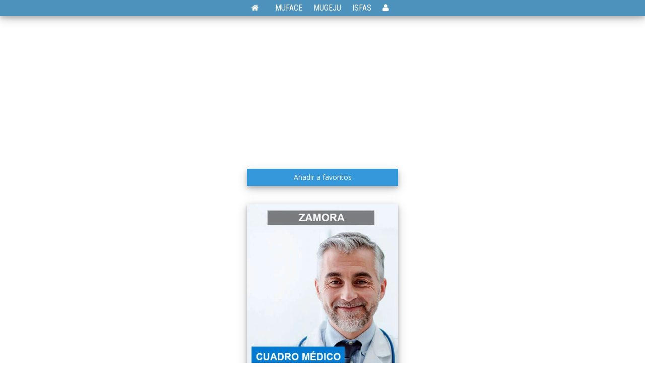

--- FILE ---
content_type: text/html; charset=utf-8
request_url: https://cuadromedico.de/sanitas-basico-zamora
body_size: 4552
content:
<!DOCTYPE html><html prefix="og: http://ogp.me/ns#" xmlns=http://www.w3.org/1999/xhtml lang=es-es dir=ltr><head><link rel=preconnect href=https://fonts.gstatic.com crossorigin /><base href=https://cuadromedico.de/sanitas-basico-zamora /><meta http-equiv=content-type content="text/html; charset=utf-8"/><meta name=keywords content="cuadro medico sanitas básico zamora, cuadros médicos sanitas básico zamora 2026"/><meta name=viewport content="width=device-width, initial-scale=1.0, minimum-scale=0.5, maximum-scale=2.5, user-scalable=no"/><meta name=apple-mobile-web-app-capable content=yes /><meta name=HandheldFriendly content=true /><meta name=description content="Cuadro médico Sanitas Básico Zamora 2026: Buscador en línea y PDF para descargar."/><title>Cuadro médico Sanitas Básico Zamora 2026 [PDF]</title><link href=/templates/jv-hosting/favicon.ico rel="shortcut icon" type=image/vnd.microsoft.icon /><link href=/templates/jv-hosting/touch-icon-iphone.png rel=apple-touch-icon-precomposed /><link href=/templates/jv-hosting/touch-icon-ipad.png rel=apple-touch-icon-precomposed sizes=72x72 /><link href=/templates/jv-hosting/touch-icon-iphone4.png rel=apple-touch-icon-precomposed sizes=114x114 /><link rel=stylesheet href=/media/plg_jchoptimize/cache/css/4dad873bc0bc25903e420081c6a609c0.css /><link rel=preload as=style href="https://fonts.googleapis.com/css?family=Open+Sans:300,600,700,800,300italic,regular,italic,600italic,700italic,800italic&display=swap" onload="this.onload=null;this.rel='stylesheet'"/><link rel=preload as=style href="https://fonts.googleapis.com/css?family=Roboto+Condensed:300,700,300italic,regular,italic,700italic&display=swap" onload="this.onload=null;this.rel='stylesheet'"/> <script type=application/json class="joomla-script-options new">{"csrf.token":"7bf1c2af7825b59b0ec8064ddd4c82e6","system.paths":{"root":"","base":""},"joomla.jtext":{"PLEASE_WRITE_A_UNIQUE_NAME_FOR_YOUR_LIST":"Please write a unique name for your list","COLONS_NOT_ALLOWED":"Colons are not allowed in list names","MSL_FIELD_IS_REQUIRED":"Field '%s' is required."}}</script><meta name=theme-color content=#4C92BD /><meta name=robots content="index, follow"/><link rel=canonical href=https://cuadromedico.de/sanitas-basico-zamora /><!--[if lt IE 9]>
<script src="/plugins/system/jvframework/framework/basethemes/js/html5shiv.js" type="text/javascript"></script>
<script src="/plugins/system/jvframework/framework/basethemes/js/respond.src.js" type="text/javascript"></script>
<![endif]--> <script>(function(w){"use strict";if(!w.loadCSS){w.loadCSS=function(){};}
var rp=loadCSS.relpreload={};rp.support=(function(){var ret;try{ret=w.document.createElement("link").relList.supports("preload");}catch(e){ret=false;}
return function(){return ret;};})();rp.bindMediaToggle=function(link){var finalMedia=link.media||"all";function enableStylesheet(){if(link.addEventListener){link.removeEventListener("load",enableStylesheet);}else if(link.attachEvent){link.detachEvent("onload",enableStylesheet);}
link.setAttribute("onload",null);link.media=finalMedia;}
if(link.addEventListener){link.addEventListener("load",enableStylesheet);}else if(link.attachEvent){link.attachEvent("onload",enableStylesheet);}
setTimeout(function(){link.rel="stylesheet";link.media="only x";});setTimeout(enableStylesheet,3000);};rp.poly=function(){if(rp.support()){return;}
var links=w.document.getElementsByTagName("link");for(var i=0;i<links.length;i++){var link=links[i];if(link.rel==="preload"&&link.getAttribute("as")==="style"&&!link.getAttribute("data-loadcss")){link.setAttribute("data-loadcss",true);rp.bindMediaToggle(link);}}};if(!rp.support()){rp.poly();var run=w.setInterval(rp.poly,500);if(w.addEventListener){w.addEventListener("load",function(){rp.poly();w.clearInterval(run);});}else if(w.attachEvent){w.attachEvent("onload",function(){rp.poly();w.clearInterval(run);});}}
if(typeof exports!=="undefined"){exports.loadCSS=loadCSS;}
else{w.loadCSS=loadCSS;}}(typeof global!=="undefined"?global:this));</script> </head><body class="layout-default ltr inner_page 1 body-wide peter-river off-slile"><div id=wrapper><div id=mainsite> <span class=flexMenuToggle></span> <div class=banner-default></div><header id=block-header><div class=container> <a class="flexMenuToggle btn btn-outline btn-sm pull-right" href=JavaScript:void(0);><span></span><span></span><span></span></a> <div class="position position-logo"><div class=jv-module><div class="contentmod clearfix"> </div> </div><div class=jv-module><div class="contentmod clearfix"> </div> </div> </div> <a id=logo href=/ title="Cuadro Médico"> <span class=text>Cuadro Médico</span> <span class=slogan>Todos los Cuadros Médicos en PDF y actualizados</span> </a> <div class=pull-right></div><div class=pull-right></div><div class=pull-right></div><div class=pull-right></div></div></header><section id=block-mainnav data-responsive=768><div class=container> </div> </section ><section id=block-breadcrumb class=block-breadcrumb><div class=container><div class="position position-breadcrumb"><div style="margin: 0 auto;
    margin-top: 35px;
    margin-bottom: -50px;"> <center> <ins class="adsbygoogle example_responsive_2" style=display:block data-ad-client=ca-pub-7872631911522783 data-ad-slot=1321231662 data-ad-format=auto data-full-width-responsive=true></ins> </center> </div> </div> </div> </section><section id=block-main><div class=container><div class=row><div id=main-content class=col-md-12><div class="position position-content-top"><div class=jv-module><div class="contentmod clearfix"><section id=block-mainnav-2 data-responsive=768 class=scroll-to-fixed-fixed style="z-index: 1000; position: fixed; top: 0px; margin: 0 auto; width: 100%; left: 0px; display:flex;"><div class="container nuevomenu"><div class="position position-menu"><ul id=fxmenu1 class="menu fxmenu  nav-pills dropmenu"><li id=fx-item248 class="fx-item1 level1   fxsubmenu"> <a href=/ aria-label="Volver a la página de inicio" data-hover=Inicio class="fa-home level1"><span class=fx-title></span></a> </li> <li id=fx-item642 class="fx-item2 level1   fxsubmenu"> <a href=/muface data-hover=MUFACE class=level1><span class=fx-title>MUFACE</span></a> </li> <li id=fx-item1548 class="fx-item3 level1   fxsubmenu"> <a href=/mugeju data-hover=MUGEJU class=level1><span class=fx-title>MUGEJU</span></a> </li> <li id=fx-item1549 class="fx-item4 level1   fxsubmenu"> <a href=/isfas data-hover=ISFAS class=level1><span class=fx-title>ISFAS</span></a> </li> <li id=fx-item1613 class="fx-item6 level1   fxsubmenu"> <a href=https://cuadromedico.de/usuario aria-label="Ir a la página de registro o login del usuario" data-hover=Usuario class="fa-user level1"><span class=fx-title>Usuario</span></a> </li></ul></div></div></section></div></div></div><div id=content><div id=system-message-container> </div><article class=item-page><div class=row><div class="columnaizquierda col-md-12 col-sm-12 col-xs-12"><div class=moduletable><div id=myshortlist_div_582 class="msl_module_wrapper myshortlist " data-module-id=582 data-aid=2901 data-type=button data-type-int=1 data-show-send=0 data-multiple-lists=0 data-show-clear=0 data-button-width=100 data-large-limit-message=0 data-no-form=0 data-show-page=0 data-cp=fav_ data-show-add-popup=0><div class=myshortlist_button_wrapper><form data-is-plugin=0 id=ms_582_af name=ms_582_af method=post onSubmit="return msl_post(this);"> <input class="myshortlist button add_button btn btn-primary" type=submit name=fav_addme value="Añadir a favoritos" style="width: 100%"/> <input type=hidden name=cookie_prefix value=fav_ /> <input type=hidden name=custom_aid value=2901 /> <input type=hidden name=base value=https://cuadromedico.de/ /> <input type=hidden name=fsuffix value=_af /> <input type=hidden name=update_form value=1 /> <input type=hidden name=fav_mpage value=2901 /> <input type=hidden name=module_id value=582 /> <input type=hidden name=language value=es_es /> </form></div><div class=myshortlist_clr> </div><div class=myshortlist_clr> </div> </div> </div> </div> </div><div class=row><div class="col-md-3 col-sm-3 col-xs-12"> </div><div class="col-md-6 col-sm-6 col-xs-12"><div class=portada style="max-width: 300px;
    margin: 0 auto;"> <a href="/web/viewer.html?file=/Cuadro médico Sanitas Básico Zamora.pdf"><img class="img-responsive center-block imagen" alt="Cuadro médico Sanitas Básico Zamora 2026" title="Cuadro médico Sanitas Básico Zamora 2026" src=https://cuadromedico.de/images/sanitas/Cuadro-medico-Sanitas-Basico-Zamora.webp /> <h1 class=titulo style=z-index:0;>Cuadro médico Sanitas Básico Zamora</h1></a> </div><div style="margin-top: 10px;"><div class="faq-2a sombreado ocultar" style="max-width: 300px; margin: 0 auto;"> <a href="/web/viewer.html?file=/Cuadro médico Sanitas Básico Zamora.pdf"><input readonly=readonly class="btn btn-primary descargable" value=Abrir style="width: 50%"></a><a download="" href="https://cuadromedico.de/Cuadro médico Sanitas Básico Zamora.pdf"><input class="btn btn-primary descargable" readonly=readonly value=Descargar style="width: 50%"></a> </div></div><div class=moduletable><div style="margin: 0 auto;
    margin-top: 25px;
    margin-bottom: 5px; max-width: 300px;"> <center> <ins class="adsbygoogle example_responsive_4" style=display:block data-ad-client=ca-pub-7872631911522783 data-ad-slot=4757913799></ins> </div> </div><div class=moduletable><div style="margin-bottom: -20px; margin-top: 30px;"><div class=faq-2a style="max-width: 300px; margin: 0 auto;"><div class=faq-2b><h4 class=faq-2c> <a data-toggle=collapse data-number=5 data-parent=#acordeon5 class=collapsed href=#acordeon-5 aria-expanded=false><div class=faq-2d style="font-size: 0.6em;">Profesionales médicos qué incluye el cuadro médico</div></a> </h4></div><div id=acordeon-5 class="panel-collapse collapse" style="height: 0;" aria-expanded=false><div class=faq-2e style="text-align: left"><ol> <li>Acupuntores</li> <li>Alergólogos</li> <li>Patólogos</li> <li>Andrólogos</li> <li>Cirujanos vasculares</li> <li>Aparato digestivo</li> <li>Cardiólogos</li> <li>Cirujanos cardiovasculares</li> <li>Cirujanos generales</li> <li>Cirujanos maxilofaciales</li> <li>Cirujanos pediátricos</li> <li>Cirujanos plásticos</li> <li>Cirujanos torácicos</li> <li>Proctólogos</li> <li>Dermatólogos</li> <li>Endocrinos</li> <li>Fisioterapeutas</li> <li>Geriatras</li> <li>Ginecólogos</li> <li>Hematólogos</li> <li>Logopedas</li> <li>Mastólogos</li> <li>Médicos del sueño</li> <li>Médicos estéticos</li> <li>Médicos de familia</li> <li>Rehabilitadores</li> <li>Medicina intensiva</li> <li>Medicina interna</li> <li>Medicina regenerativa</li> <li>Nefrólogos</li> <li>Neumólogos</li> <li>Neurocirujanos</li> <li>Neurólogos</li> <li>Dentistas y odontólogos</li> <li>Oftalmólogos</li> <li>Oncólogos</li> <li>Oncología radioterápica</li> <li>Otorrinos</li> <li>Ozonoterapia</li> <li>Pediatras</li> <li>Podólogos</li> <li>Psicólogos</li> <li>Psiquiatras</li> <li>Radiólogos</li> <li>Reproducción asistida</li> <li>Reumatólogos</li> <li>Traumatólogos</li> <li>Unidad del dolor</li> <li>Urólogos</li> </ol> </div> </div> </div><div style="margin-top: 10px;"><div class=faq-2a style="max-width: 300px; margin: 0 auto;"><div class=faq-2b><h4 class=faq-2c> <a data-toggle=collapse data-number=6 data-parent=#acordeon6 class=collapsed href=#acordeon-6 aria-expanded=false><div class=faq-2d style="font-size: 0.6em;">Pruebas médicas incluidas en el cuadro médico</div></a> </h4></div><div id=acordeon-6 class="panel-collapse collapse" style="height: 0;" aria-expanded=false><div class=faq-2e style="text-align: left"><ol> <li>Análisis clínicos</li> <li>Endoscopias</li> <li>Ecocardiograma.</li> <li>Citología</li> <li>Mamografías</li> <li>Radiología general</li> <li>Diagnostico por la imagen</li> <li>Doppler cardiaco</li> <li>Electrocardiografía</li> <li>Electroencefalografía</li> <li>Electromiografía</li> <li>Fibroendoscopia</li> <li>Ecografía</li> <li>Holter</li> <li>Estudios electrofisiológicos y terapéuticos</li> <li>Resonancia magnética</li> <li>Tomografía axial</li> <li>Colonografía mediante TAC</li> <li>Polisomnografía</li> <li>Coronariografía por TAC</li> <li>Medicina Nuclear-PET TAC</li> <li>Medios de diagnóstico Intervencionista</li> <li>Pruebas Genéticas, Amniocentesis y Cariotipos</li> </ol> </div> </div> </div> </div> </div> </div><div class="row faq" style="margin-top: 30px;"><div class=faq-1a style="max-width: 300px; margin: 0 auto;"><div class=faq-1b><h4 class=faq-1c> <a data-toggle=collapse data-number=1 data-parent=#acordeon class=collapsed href=#acordeon-1 aria-expanded=false><div class=faq-1d style="font-size: 0.6em;">¿Para qué localidades es válido este cuadro médico?</div></a> </h4></div><div id=acordeon-1 class="panel-collapse collapse" style="height: 0;" aria-expanded=false><div class=faq-1e> Este documento es válido para las siguientes localidades: Zamora, Benavente, Toro. </div></div></div><div style="margin-top: 10px;"><div class=faq-2a style="max-width: 300px; margin: 0 auto;"><div class=faq-2b><h4 class=faq-2c> <a data-toggle=collapse data-number=2 data-parent=#acordeon2 class=collapsed href=#acordeon-2 aria-expanded=false><div class=faq-2d style="font-size: 0.6em;">¿Para qué pólizas es válido este cuadro médico?</div></a> </h4></div><div id=acordeon-2 class="panel-collapse collapse" style="height: 0;" aria-expanded=false><div class=faq-2e> Este es el cuadro médico correspondiente a las siguientes pólizas de salud: Sanitas Básico, Sanitas Básico Digital. </div></div></div></div><div style="margin-top: 10px;"><div class=faq-2a style="max-width: 300px; margin: 0 auto;"><div class=faq-2b><h4 class=faq-2c> <a data-toggle=collapse data-number=3 data-parent=#acordeon3 class=collapsed href=#acordeon-3 aria-expanded=false><div class=faq-2d style="font-size: 0.6em;">¿Cómo puedo descargar este cuadro médico?</div></a> </h4></div><div id=acordeon-3 class="panel-collapse collapse" style="height: 0;" aria-expanded=false><div class=faq-2e> 1. Abra el documento haciendo clic sobre él. 2. Haga clic en el botón de descarga situado en la esquina superior derecha:<img style=margin-top:10px; class="img-responsive center-block imagen" alt="Botón de descarga de cuadro médico" title="Botón de descarga de cuadro médico" src=https://cuadromedico.de/images/boton-descarga.webp /> </div></div></div></div></div></div><div class="columnaderecha col-md-3 col-sm-3 col-xs-12"><div class=moduletable><div id=myshortlist_div_579 class="msl_module_wrapper myshortlist " data-module-id=579 data-aid=2901 data-type=list data-type-int=2 data-show-send=0 data-multiple-lists=0 data-show-clear=0 data-button-width=100 data-large-limit-message=0 data-no-form=0 data-show-page=0 data-cp=fav_ data-show-add-popup=0><p style="text-align: center;"> </p><div class=myshortlist_clr> </div><div class=myshortlist_clr> </div> </div> </div> </div> </div><div class=row><div class="col-md-12 col-sm-12 col-xs-12"><p class=footer-1></p><p class=footer-2></p></div></div><div class=attachmentsContainer><div class=attachmentsList id=attachmentsList_com_content_default_2901></div></div></article></div></div></div></div></section><section id=block-bottomb><div class=container><div class="block blockequalize equal-column  row"><div class="col-md-12 col-sm-12"><div class="position position-bottomb-3"><div class=jv-module><div class="contentmod clearfix"><div align=center><a style="color: #ffffff;" href=/aviso-legal>Aviso Legal y Política de Privacidad · Cookies · Contacto</a> </div></div></div></div></div></div></section></div></div> <a href=# class=back-to-top><i class="fa fa-angle-double-up"></i></a> <script src=/media/plg_jchoptimize/cache/js/9b8efed51cad168b10ee9e96342b6398.js></script> <script async src="https://www.googletagmanager.com/gtag/js?id=G-9FWSQW4ELE"></script> <script src=/media/plg_jchoptimize/cache/js/ebb7f9ab38fba0f6ef4371a0c01a1aae.js></script> <script async src="https://pagead2.googlesyndication.com/pagead/js/adsbygoogle.js?client=ca-pub-7872631911522783" crossorigin=anonymous></script> <script src=/media/plg_jchoptimize/cache/js/70a2e58185bd4460f5be41006b2f93bd.js></script> </body> </html>

--- FILE ---
content_type: text/html; charset=utf-8
request_url: https://www.google.com/recaptcha/api2/aframe
body_size: 269
content:
<!DOCTYPE HTML><html><head><meta http-equiv="content-type" content="text/html; charset=UTF-8"></head><body><script nonce="Tr_USTjPrhXZ_YNjWI4YIQ">/** Anti-fraud and anti-abuse applications only. See google.com/recaptcha */ try{var clients={'sodar':'https://pagead2.googlesyndication.com/pagead/sodar?'};window.addEventListener("message",function(a){try{if(a.source===window.parent){var b=JSON.parse(a.data);var c=clients[b['id']];if(c){var d=document.createElement('img');d.src=c+b['params']+'&rc='+(localStorage.getItem("rc::a")?sessionStorage.getItem("rc::b"):"");window.document.body.appendChild(d);sessionStorage.setItem("rc::e",parseInt(sessionStorage.getItem("rc::e")||0)+1);localStorage.setItem("rc::h",'1769412604678');}}}catch(b){}});window.parent.postMessage("_grecaptcha_ready", "*");}catch(b){}</script></body></html>